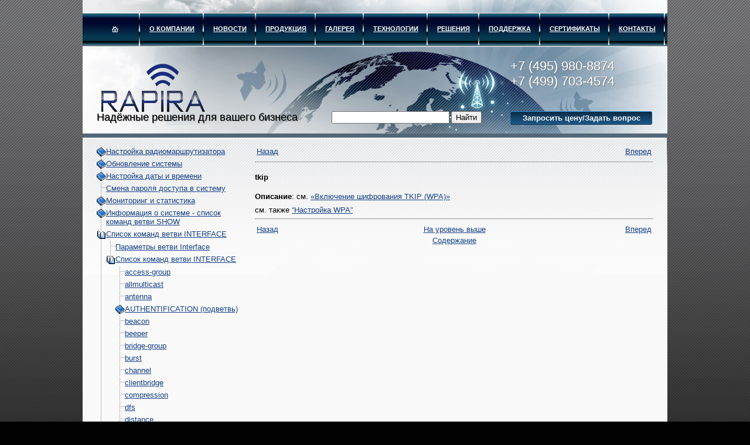

--- FILE ---
content_type: text/html; charset=utf-8
request_url: https://www.nporapira.ru/webhelps/RS3/tkip_cmd.html
body_size: 9198
content:
<!DOCTYPE html>
<html>
<head>
<style>
  
  h1.topictitle1 {
      color:black;
      background-color:#C0C0C0;
      font-size: 20px;
      padding:0.4em 0 0.3em 0.7em;
      margin:0 0.3em 0 0;
  }
  
  div.rate_page{float:left; width:400px; margin:40px 0 0 0;}
  div.rate_response {color:#555; font-size:0.9em;}
  .stars { position:absolute; width:105px; height:16px; left:140px; margin:-15px 0 0px 0;
      background-image:url("../img/dot.png");background-position:0px 1px;
      background-repeat:no-repeat;overflow:hidden; padding:0; }
  
  ul.stars li{  margin:0; height:20px; width:21px;position:absolute;float:left;list-style-type:none;}
  ul.stars li a{ text-decoration:none; position:absolute; overflow:hidden; padding:0; margin:0;}
  ul.stars li a:hover, ul.stars li a.show_star {text-decoration:none; background-image:url("../img/star.png");
      background-position:0 0px;height:25px; background-repeat:no-repeat;
  }
  textarea.text-input{margin:4px 0 0 0; width:225px; height:100px; border:1px solid #ccc;}
  
  a#star1 { width:18px; z-index:6;  }
  a#star2 { width:40px; z-index:5; }
  a#star3 { width:60px; z-index:4; }
  a#star4 { width:80px; z-index:3; }
  a#star5 { width:100px; z-index:2; }
  
  div#rate_comment {clear:both; margin:14px 0 0 0;}
  div.rate_response {margin:-14px 0 0 0; }
  .small {font-size:0.9em;}
  .hide {display:none;}
  .show {display:block;}
  
  /*----------------------*/
  
  
  /* Makes the titles stand-out */
  h1.title,
  h2.title{
      color:#333;
      background-color:#ececec;
      text-shadow:0 1px 0 #fff;
      padding: 0.4em 0.4em 0.4em 0.4em;
      box-shadow: 0px 1px 2px #999;
      /*border-radius:5px;*/
  }
  
  
  /* The navigation tree classes */
  #nav_tree > ul{
      border-top:1px solid gray;
      border-bottom:1px solid gray;
      margin-top: 0em;
      margin-left: 0.5em;
      margin-right: 0.5em;
      min-width:300px;
      padding: 1em;
      font-size:10pt;
  }
  
  #content{
      margin-left:1em;
      border-left:2px solid gray;
      padding-left:1em;
  }
  
  
  .redX {
      color:red;
      background-color:inherit;
      font-size:1.2em;
  }
  
  .oXygenLogo {
      color:#1166DD;
      background-color:inherit;
      font-weight:bold;
      font-size:1.2em;
  }
  
  .highlight {
      background-color: #FFFF88;
  }
  
  #permalink,
  #printlink{
      float: right;
      font-size: xx-small;
      padding: 0px 3px 0px 3px;
  }
  
  /* Use the admonitions from the oXygen WebHelp resources. */
  .warningtitle,
  div[class="warning"]>h3{
      background-image:url("img/warning.png") !important;
      background-repeat:no-repeat;
      padding:4px 4px 4px 23px;
  }
  
  .warningtitle {
      font-weight:bold;
  }
  
  .notetitle,
  div[class="note"]>h3 {
      background-image:url("img/note.png") !important;
      background-repeat:no-repeat;
      padding:4px 4px 4px 23px;
  }
  
  .cautiontitle,
  div[class="caution"]>h3 {
      background-image:url("img/caution.png") !important;
      background-repeat:no-repeat;
      padding:4px 4px 4px 23px;
  }
  
  .importanttitle,
  div[class="important"]>h3,
  .attentiontitle,
  div[class="attention"]>h3,
  .noticetitle,
  div[class="notice"]>h3 {
      background-image:url("img/important.png");
      background-repeat:no-repeat;
      padding:4px 4px 4px 23px;
  }
  
  .remembertitle,
  div[class="remember"]>h3 {
      background-image:url("img/remember.png");
      background-repeat:no-repeat;
      padding:4px 4px 4px 23px;
  }
  
  .restrictiontitle,
  div[class="restriction"]>h3 {
      background-image:url("img/restriction.png");
      background-repeat:no-repeat;
      padding:4px 4px 4px 23px;
  }
  
  .dangertitle,
  div[class="danger"]>h3 {
      background-image:url("img/danger.png");
      background-repeat:no-repeat;
      padding:4px 4px 4px 23px;
  }
  
  .tiptitle,
  div[class="tip"]>h3 {
      background-image:url("img/tip.png");
      background-repeat:no-repeat;
      padding:4px 4px 4px 23px;
  }
  
  /*
   * Make the programlisting/codeblock stand-up.
   */
  pre {
      padding: 0.5em;
      background-color: #EEE;
      overflow: auto;
      max-height: 600px;
      margin: 0.5em;
  }
  
  p {
     
      margin-top: 0.6em !important;
  }
</style>

<meta content='text/html; charset=utf-8' http-equiv='Content-type'>
<title>
tkip
</title>
<!--[if lt IE 9]>
<link href="/assets/ie8-45389eb1ae37f9ee4f8d03dc1a071788.css" media="screen" rel="stylesheet" type="text/css" />
<![endif]-->
<link href="/assets/application-8922af0756182d3e9fa9b2f09c02f156.css" media="screen" rel="stylesheet" type="text/css" />
<script src="/assets/application-2aeb63168b8addd8c9ee199fb9243677.js" type="text/javascript"></script>

<meta content="authenticity_token" name="csrf-param" />
<meta content="7pILVNjYCod3Dj7N1ARHBeFyBGEhoRp7kQn/TxffqF4=" name="csrf-token" />
</head>
<body class='webhelps show'>
<!-- Yandex.Metrika counter -->
<script type="text/javascript"> (function (d, w, c) {
    (w[c] = w[c] || []).push(function () {
        try {
            w.yaCounter26002218 = new Ya.Metrika({
                id: 26002218,
                webvisor: true,
                clickmap: true,
                trackLinks: true,
                accurateTrackBounce: true
            });
        } catch (e) {
        }
    });

    var n = d.getElementsByTagName("script")[0],
            s = d.createElement("script"),
            f = function () {
                n.parentNode.insertBefore(s, n);
            };
    s.type = "text/javascript";
    s.async = true;
    s.src = (d.location.protocol == "https:" ? "https:" : "http:") + "//mc.yandex.ru/metrika/watch.js";

    if (w.opera == "[object Opera]") {
        d.addEventListener("DOMContentLoaded", f, false);
    } else {
        f();
    }

})(document, window, "yandex_metrika_callbacks"); </script>
<noscript>
    <div><img src="//mc.yandex.ru/watch/26002218" style="position:absolute; left:-9999px;" alt=""/></div>
</noscript>
<script> (function (i, s, o, g, r, a, m) {
    i['GoogleAnalyticsObject'] = r;
    i[r] = i[r] || function () {
        (i[r].q = i[r].q || []).push(arguments)
    }, i[r].l = 1 * new Date();
    a = s.createElement(o), m = s.getElementsByTagName(o)[0];
    a.async = 1;
    a.src = g;
    m.parentNode.insertBefore(a, m)
})(window, document, 'script', '//www.google-analytics.com/analytics.js', 'ga');

ga('create', 'UA-29283858-1', 'auto');
ga('send', 'pageview');

</script>
<div class='webhelp-show wleft ' id='container'>
<div id='header'>
<div id='main-menu'>
<div id='ico'>
<a href="/"><img alt="Dom" src="/assets/dom-b28fbc2ae1bfa70ca2e9a1288af84b32.png" /></a>
</div>
<ul class='dropdown'>
<li>
<a href="/sections/about">О компании</a>
<ul>
<li class=''><a href="/sections/about/articles/48">ПАРТНЁРЫ</a></li>
<li class=''><a href="/sections/about/articles/43">Публикации</a></li>
</ul>
</li>
<li><a href="/news">Новости</a></li>
<li>
<a href="/catalogues">Продукция</a>
<ul><li class="noactive submenu level-0"><a href="/catalogues/mobilnyj_internet">Усилители 3G и 4G-сигнала</a><ul></ul></li><li class="noactive submenu level-0"><a href="/catalogues/wifibird">Радиомаршрутизаторы WIFIBIRD</a><ul><li class="noactive submenu level-1"><a href="/catalogues/bazovyye-stantsii-dlya-besprovodnoy-svyazi-wifibird">Базовые станции</a><ul><li class="noactive nosub level-2"><a href="/catalogues/bazovyye-stantsii-tochka-tochka-wifibird">Точка-точка</a></li><li class="noactive nosub level-2"><a href="/catalogues/bazovyye-stantsii-tochka-mnogotochka-wifibird">Точка-многоточка</a></li></ul></li><li class="noactive nosub level-1"><a href="/catalogues/abonentskiye-stantsii-dlya-besprovodnoy-svyazi-wifibird">Клиентские станции</a></li></ul></li><li class="noactive nosub level-0"><a href="/catalogues/grozozashchita-ethernet">Грозозащита</a></li><li class="noactive submenu level-0"><a href="/catalogues/bloki-pitaniya-poe">Блоки питания, PoE</a><ul><li class="noactive nosub level-1"><a href="/catalogues/bloki-pitaniya">Блоки питания</a></li><li class="noactive nosub level-1"><a href="/catalogues/poe">Инжекторы PoE</a></li></ul></li><li class="noactive submenu level-0"><a href="/catalogues/ulichnye_radiomarshrutizatory">Радиомаршрутизаторы RAPIRA</a><ul><li class="noactive submenu level-1"><a href="/catalogues/topologiya-tochka-tochka-rapira">Точка-точка</a><ul><li class="noactive nosub level-2"><a href="/catalogues/tochka-tochka-bazovyye-stantsii-rapira">Базовые станции</a></li><li class="noactive nosub level-2"><a href="/catalogues/tochka-tochka-kliyentskiye-stantsii-rapira">Клиентские станции</a></li></ul></li><li class="noactive submenu level-1"><a href="/catalogues/topologiya-tochka-mnogotochka-rapira">Точка-многоточка</a><ul><li class="noactive nosub level-2"><a href="/catalogues/tochka-mnogotochka-bazovyye-stantsii-rapira">Базовые станции</a></li><li class="noactive nosub level-2"><a href="/catalogues/tochka-mnogotochka-kliyentskiye-stantsii-rapira">Клиентские станции</a></li></ul></li></ul></li><li class="noactive submenu level-0"><a href="/catalogues/aksessuary-dlya-besprovodnoj-svyazi">Аксессуары</a><ul><li class="noactive nosub level-1"><a href="/catalogues/razyemy-na-korpus">Разъёмы RJ-45</a></li><li class="noactive nosub level-1"><a href="/catalogues/germetichnyye-soyediniteli-vitoy-pary">Герметичные соединители</a></li><li class="noactive nosub level-1"><a href="/catalogues/feeders">Фидеры</a></li></ul></li><li class="noactive submenu level-0"><a href="/catalogues/wifi-antenny">Антенны</a><ul><li class="noactive submenu level-1"><a href="/catalogues/antenny-2-ghz">2,4-2,5 ГГц </a><ul><li class="noactive nosub level-2"><a href="/catalogues/napravlennyye-antenny-2-ghz">Направленные антенны</a></li><li class="noactive nosub level-2"><a href="/catalogues/sektornyye-antenny-2-ghz">Секторные антенны</a></li></ul></li><li class="noactive submenu level-1"><a href="/catalogues/antenny-5-ghz">5,0-6,0 ГГц </a><ul><li class="noactive nosub level-2"><a href="/catalogues/napravlennyye-antenny-5-ghz">Направленные антенны</a></li><li class="noactive nosub level-2"><a href="/catalogues/sektornyye-antenny-5-6-ghz">Секторные антенны</a></li></ul></li><li class="noactive nosub level-1"><a href="/catalogues/161">Другие диапазоны</a></li></ul></li></ul>
</li>
<li>
<a href="/galleries">Галерея</a>
<ul>
<li class=''><a href="/galleries/1">Радиовышки</a></li>
<li class=''><a href="/galleries/2">Варианты монтажа радиомаршрутизаторов</a></li>
<li class=''><a href="/galleries/3">MikroTIK User Meeting 2012</a></li>
<li class=''><a href="/galleries/ustanovka-lte-modemov">Установка LTE-модемов</a></li>
</ul>
</li>
<li>
<a href="/sections/technologies">Технологии</a>
<ul>
<li class=''><a href="/sections/technologies/articles/shirokopolosnyj-besprovodnoj-dostup">Широкополосный беспроводной доступ</a></li>
<li class=''><a href="/sections/technologies/articles/konstruktivnoye-ispolneniye">КОНСТРУКТИВНОЕ ИСПОЛНЕНИЕ</a></li>
<li class=''><a href="/sections/technologies/articles/PITANIYE-BEZ-LISHNIKH-PROVODOV">ПИТАНИЕ БЕЗ ЛИШНИХ ПРОВОДОВ</a></li>
<li class=''><a href="/sections/technologies/articles/OFDM">ФИЗИЧЕСКИЙ УРОВЕНЬ</a></li>
<li class=''><a href="/sections/technologies/articles/DOSTUPNYY-CHASTOTNYY-RESURS">ДОСТУПНЫЙ ЧАСТОТНЫЙ РЕСУРС</a></li>
<li class=''><a href="/sections/technologies/articles/besprovodnoy-modem-marshrutizator-mezhsetevoy-ekran-servera-dostupa">ЧЕТЫРЕ В ОДНОМ</a></li>
<li class=''><a href="/sections/technologies/articles/dostup-k-srede">ДОСТУП К СРЕДЕ</a></li>
<li class=''><a href="/sections/technologies/articles/VLAN">ПОДДЕРЖКА VLAN</a></li>
<li class=''><a href="/sections/technologies/articles/802-11A-B-G-N">802.11A,B,G,N</a></li>
<li class=''><a href="/sections/technologies/articles/zapas-nadezhnosti">ЗАПАС НАДЕЖНОСТИ</a></li>
<li class=''><a href="/sections/technologies/articles/snizheniye-izderzhek">СНИЖЕНИЕ ИЗДЕРЖЕК</a></li>
<li class=''><a href="/sections/technologies/articles/WPA2">БЕЗОПАСНОСТЬ, WPA</a></li>
</ul>
</li>
<li>
<a href="/sections/solutions">Решения</a>
<ul>
<li class=''><a href="/sections/solutions/articles/usilenie_internet_signala">Усиление сигнала 4G</a></li>
<li class=''><a href="/sections/solutions/articles/radiomost">Радиомост</a></li>
<li class=''><a href="/sections/solutions/articles/besprovodnyye-sistemy-videonablyudeniya-WiFi">ВИДЕОНАБЛЮДЕНИЕ</a></li>
<li class=''><a href="/sections/solutions/articles/retranslyaciya-radiosignala">РЕТРАНСЛЯЦИЯ</a></li>
<li class=''><a href="/sections/solutions/articles/INTEGRATSIYA-GOLOSA">ИНТЕГРАЦИЯ ГОЛОСА</a></li>
<li class=''><a href="/sections/solutions/articles/ugz">Грозозащита WiFi</a></li>
<li class=''><a href="/sections/solutions/articles/WIFI-OTRASLEVYYE-RESHENIYA">ОТРАСЛЕВЫЕ РЕШЕНИЯ</a></li>
</ul>
</li>
<li>
<a href="/sections/support">Поддержка</a>
<ul>
<li class=''><a href="/sections/support/articles/raschet-ehnergeticheskogo-byudzheta-besprovodnoj-trassy">КАЛЬКУЛЯТОРЫ</a></li>
<li class=''><a href="/sections/support/articles/docs">Документация</a></li>
<li class=''><a href="/sections/support/articles/RES_RAPIRA-uslovnyye-oboznacheniya">УСЛОВНЫЕ ОБОЗНАЧЕНИЯ</a></li>
<li class=''><a href="/sections/support/articles/proektirovanie-besprovodnoj-seti">ПРОЕКТИРОВАНИЕ БЕСПРОВОДНОЙ СЕТИ</a></li>
<li class=''><a href="/sections/support/articles/instrukcii-po-montazhu-besprovodnoj-seti">ИНСТРУКЦИИ ПО МОНТАЖУ</a></li>
<li class=''><a href="/sections/support/articles/WIRELESS-FAQ">ЧаВо (ЧАСТО ЗАДАВАЕМЫЕ ВОПРОСЫ)</a></li>
<li class=''><a href="/sections/support/articles/slovar-setevyh-terminov">КРАТКИЙ СЛОВАРЬ СЕТЕВЫХ ТЕРМИНОВ</a></li>
</ul>
</li>
<li>
<a href="/sections/certificates">Сертификаты</a>
</li>
<li>
<a href="/sections/contacts">КОНТАКТЫ</a>
</li>
</ul>

</div>
<div id='logo'><a href="/"><img alt="Logo" src="/assets/logo-0a285d8165832ada0bd36bf2467636b8.png" /></a></div>
<div id='slogan'>Надёжные решения для вашего бизнеса</div>
<div class='phones'>
<div>+7 (495) 980-8874</div>
<div>+7 (499) 703-4574</div>
</div>
<div id='search-box'>
<form accept-charset="UTF-8" action="/search" id="search-box-form" method="get"><div style="margin:0;padding:0;display:inline"><input name="utf8" type="hidden" value="&#x2713;" /></div>
<input id="q" name="q" type="search" />
<input class="button-search" name="commit" type="submit" value="Найти" />
</form>

</div>
<div id='request-link'><a href="/requests/new" class="to-cart" onclick="ga('send', 'event', 'button-question-submit', 'click');">Запросить цену/Задать вопрос</a></div>
<div id='vhod'>
</div>
</div>

<div class='clearfix' id='main'>
<div id='left'>
<div class='tree-menu' id='webhelp-menu'>
<ul>
<li>
<span><a href="configuration.html">Настройка радиомаршрутизатора</a></span><ul>
<li>
<span><a href="getting_started.html">С чего начать</a></span><ul>
<li>
<span><a href="cli.html">Интерфейс командной строки RAPIRA RS3</a></span><ul>
<li><span><a href="cli_general.html">Общее описание</a></span></li>
<li><span><a href="cli_parts.html">Составные части командной строки</a></span></li>
<li><span><a href="cli_rules.html">Правила ввода команд</a></span></li>
</ul>
</li>
<li>
<span><a href="config_management.html">Настройка маршрутизатора RAPIRA RS3</a></span><ul>
<li><span><a href="config_types.html">Типы настроек</a></span></li>
<li><span><a href="config_view.html">Просмотр конфигурации</a></span></li>
<li><span><a href="copy_config.html">Копирование файлов конфигураций</a></span></li>
<li><span><a href="config_file_format.html">Формат файла конфигурации</a></span></li>
<li><span><a href="wenos_configuration_command_sum.html">Список команд</a></span></li>
</ul>
</li>
<li><span><a href="tftp_configuration.html">Запуск TFTP-сервера</a></span></li>
<li><span><a href="interfaces.html">Сетевые интерфейсы</a></span></li>
</ul>
</li>
<li>
<span><a href="wireless_settings.html">Параметры беспроводного соединения</a></span><ul>
<li>
<span><a href="basic_radio_settings.html">Основные радиопараметры</a></span><ul>
<li><span><a href="wireless_phy.html">Настройка физического уровня</a></span></li>
<li><span><a href="mac_layer_config.html">Настройка опций МАС уровня</a></span></li>
</ul>
</li>
<li>
<span><a href="advanced_wireless_settins.html">Установка дополнительных параметров</a></span><ul>
<li><span><a href="wireless_tx_power.html">Установка выходной мощности сигнала</a></span></li>
<li><span><a href="wireless_distance.html">Настройка параметра расстояния</a></span></li>
<li><span><a href="about_polling.html">Настройка поллинга</a></span></li>
</ul>
</li>
<li>
<span><a href="configuring_wireless_security.html">Настройка безопасности беспроводной связи</a></span><ul>
<li><span><a href="wireless_security_over.html">Общие положения по безопасности беспроводного соединения</a></span></li>
<li><span><a href="wireless_security_wep.html">WEP</a></span></li>
<li><span><a href="wireless_security_ieee8021x.html">Режим WPA EAP (IEEE 802.1X)</a></span></li>
<li><span><a href="wireless_security_eap.html">EAP</a></span></li>
<li><span><a href="wireless_security_wpa.html">WPA</a></span></li>
<li><span><a href="wireless_security_wpa_psk.html">WPA PSK</a></span></li>
<li><span><a href="wireless_security_wpa2.html">IEEE 802.11i WPA2</a></span></li>
<li><span><a href="wep_over.html">Настройка Wired Equivalent Privacy (WEP)</a></span></li>
<li><span><a href="wpa_over.html">Настройка WPA</a></span></li>
<li><span><a href="wpa_command_sum.html">Список команд</a></span></li>
<li><span><a href="certificate_management.html">Управление сертификатами</a></span></li>
<li><span><a href="certificate_command_sum.html">Список команд</a></span></li>
<li><span><a href="mac_acl.html">Фильтрация на основе МАС-адреса</a></span></li>
</ul>
</li>
<li><span><a href="wireless_interface_monitoring.html">Мониторинг беспроводного интерфейса</a></span></li>
</ul>
</li>
<li><span><a href="mac_address_settings.html">Настройка МАС-адреса</a></span></li>
<li>
<span><a href="bridging.html">Настройка режима прозрачного моста</a></span><ul>
<li><span><a href="bridge_create.html">Создание прозрачного моста</a></span></li>
<li><span><a href="bridge_delete.html">Удаление моста</a></span></li>
<li><span><a href="bridge_show_info.html">Просмотр статуса моста</a></span></li>
<li><span><a href="bridge_cmd_sum.html">Список команд</a></span></li>
</ul>
</li>
<li>
<span><a href="vlan.html">Настройка VLAN</a></span><ul>
<li><span><a href="vlan_over.html">Общие положения</a></span></li>
<li><span><a href="vlan_command_sum.html">Список команд</a></span></li>
</ul>
</li>
<li><span><a href="qos.html">QoS</a></span></li>
<li>
<span><a href="ip_settings.html">Настройка IP-параметров</a></span><ul>
<li>
<span><a href="iface_param.html">Параметры интерфейса</a></span><ul>
<li><span><a href="ifcace_param_ip_address.html">IP address</a></span></li>
<li><span><a href="iface_param_ip_dhcp.html">Динамический IP-адрес (DHCP)</a></span></li>
<li><span><a href="iface_param_broadcast_address.html">Широковещательный IP-адрес</a></span></li>
<li><span><a href="iface_param_mtu.html">Размер MTU</a></span></li>
</ul>
</li>
<li><span><a href="dns.html">DNS</a></span></li>
<li><span><a href="domain_name.html">Имя домена</a></span></li>
<li><span><a href="host_name.html">Имя хоста</a></span></li>
<li><span><a href="arp.html">Таблица ARP</a></span></li>
<li><span><a href="static_routeing.html">Статическая маршрутизация и шлюз по умолчанию</a></span></li>
<li><span><a href="hosts.html">Статические хосты</a></span></li>
</ul>
</li>
<li>
<span><a href="dhcp_server.html">DHCP-сервер</a></span><ul>
<li><span><a href="dhcp_server_sum.html">Общая информация</a></span></li>
<li>
<span><a href="dhcp_server_command_sum.html">Список команд</a></span><ul>
<li><span><a href="dhcp_server_network.html">ip dhcp pool network</a></span></li>
<li><span><a href="dhcp_server_host.html">ip dhcp pool host</a></span></li>
<li><span><a href="dhcp_server_range.html">ip dhcp pool range</a></span></li>
<li><span><a href="dhcp_server_lease.html">ip dhcp pool lease</a></span></li>
<li><span><a href="dhcp_server_default_gw.html">ip dhcp pool default-router</a></span></li>
<li><span><a href="dhcp_server_dns.html">ip dhcp pool dns-server</a></span></li>
<li><span><a href="dhcp_server_mac.html">ip dhcp pool mac-address</a></span></li>
</ul>
</li>
</ul>
</li>
<li>
<span><a href="firewall_nat.html">Firewall и NAT</a></span><ul>
<li>
<span><a href="acl.html">Списки контроля доступа</a></span><ul>
<li><span><a href="acl_src_dst.html">Спецификаторы параметров source и destination</a></span></li>
<li><span><a href="acl_bind.html">Связывание списка доступа</a></span></li>
<li><span><a href="acl_example.html">Примеры настройки</a></span></li>
<li><span><a href="acl_show.html">Просмотр списка АСL</a></span></li>
</ul>
</li>
<li>
<span><a href="nat.html">NAT</a></span><ul>
<li><span><a href="nat_examples.html">Примеры настройки</a></span></li>
<li><span><a href="nat_show.html">Просмотр списка NAT</a></span></li>
</ul>
</li>
</ul>
</li>
<li>
<span><a href="ppp_.html">PPP</a></span><ul>
<li><span><a href="ppp_over.html">Oбщая информация</a></span></li>
<li><span><a href="ppp_command_sum.html">Список команд</a></span></li>
</ul>
</li>
<li>
<span><a href="radius_profiles.html">Настройка RADIUS</a></span><ul>
<li><span><a href="radius_profiles_sum.html">Общее описание</a></span></li>
<li><span><a href="radius_profile_command_sum.html">Список команд</a></span></li>
</ul>
</li>
<li>
<span><a href="snmp.html">Настройка SNMP</a></span><ul>
<li><span><a href="snmp_sum.html">Общее описание</a></span></li>
<li><span><a href="snmp_command_sum.html">Список команд</a></span></li>
</ul>
</li>
</ul>
</li>
<li>
<span><a href="system_update.html">Обновление системы</a></span><ul>
<li>
<span><a href="sys_update.html">Загрузка и обновление программного обеспечения</a></span><ul>
<li><span><a href="sys_update_over.html">Описание</a></span></li>
<li><span><a href="sys_update_sum.html">Список команд</a></span></li>
</ul>
</li>
<li><span><a href="reboot_cmd.html">Перезагрузка системы</a></span></li>
</ul>
</li>
<li>
<span><a href="date_and_time.html">Настройка даты и времени</a></span><ul>
<li><span><a href="date_time.html">SYSTEM DATE</a></span></li>
<li>
<span><a href="ntp.html">NTP</a></span><ul><li>
<span><a href="ntp_comand_sum.html">Список команд</a></span><ul>
<li><span><a href="ntp_com_sum_service.html">service ntp</a></span></li>
<li><span><a href="ntp_com_sum_server.html">ntp server</a></span></li>
<li><span><a href="ntp_com_sum_retries.html">ntp retries</a></span></li>
<li><span><a href="ntp_com_sum_ret_per.html">ntp retry-period</a></span></li>
<li><span><a href="ntp_com_sum_sunc_per.html">ntp sync-period</a></span></li>
<li><span><a href="ntp_com_sum_timeout.html">ntp timeout</a></span></li>
<li><span><a href="ntp_com_sum_timezone.html">ntp timezone-offset</a></span></li>
</ul>
</li></ul>
</li>
</ul>
</li>
<li><span><a href="password_changing.html">Смена пароля доступа в систему</a></span></li>
<li>
<span><a href="monitoring_statistics.html">Мониторинг и статистика</a></span><ul>
<li><span><a href="ssh.html">Подключение к удаленному маршрутизатору</a></span></li>
<li><span><a href="ping.html">Тест Host Echo</a></span></li>
<li><span><a href="tcpdump.html">Анализ сетевого трафика</a></span></li>
<li><span><a href="traceroute.html">Трассировка маршрута</a></span></li>
<li><span><a href="sys_log.html">Ведение журнала</a></span></li>
</ul>
</li>
<li>
<span><a href="show_commands.html">Информация о системе - cписок команд ветви SHOW</a></span><ul><li>
<span><a href="sys_info_com_sum.html">Список команд ветви SHOW</a></span><ul>
<li><span><a href="access-list.html">access-list</a></span></li>
<li><span><a href="bridge-group.html">bridge-group</a></span></li>
<li><span><a href="certificates.html">certificates</a></span></li>
<li><span><a href="sys_info_command_sum_cpu.html">cpu</a></span></li>
<li><span><a href="date.html">date</a></span></li>
<li>
<span><a href="INTERFACE.html">INTERFACE (подветвь)</a></span><ul><li><span><a href="int_commands.html">Команды подветви Interface</a></span></li></ul>
</li>
<li><span><a href="sys_info_command_sum_ifaces.html">interfaces</a></span></li>
<li>
<span><a href="IP_show.html">IP (подветвь)</a></span><ul><li><span><a href="ip_commands.html">Команды подветви IP</a></span></li></ul>
</li>
<li><span><a href="nat-list.html">nat-list</a></span></li>
<li><span><a href="polling-rules.html">polling-rules</a></span></li>
<li><span><a href="reboot.html">reboot</a></span></li>
<li><span><a href="running-config.html">running-config</a></span></li>
<li><span><a href="services.html">services</a></span></li>
<li><span><a href="startup-config.html">startup-config</a></span></li>
<li>
<span><a href="SYSTEM.html">SYSTEM (подветвь)</a></span><ul><li><span><a href="sys_commands.html">Команды подветви System</a></span></li></ul>
</li>
<li><span><a href="sys_info_command_sum_uptime.html">uptime</a></span></li>
<li><span><a href="version.html">version</a></span></li>
<li><span><a href="xml-running-config.html">xml-running-config</a></span></li>
</ul>
</li></ul>
</li>
<li>
<span><a href="interface_commands_description.html">Список команд ветви INTERFACE</a></span><ul>
<li><span><a href="interface_param_sum.html">Параметры ветви Interface</a></span></li>
<li>
<span><a href="interface_commands.html">Список команд ветви INTERFACE</a></span><ul>
<li><span><a href="interface_cmd_access-group.html">access-group</a></span></li>
<li><span><a href="interface_cmd_allmulticast.html">allmulticast</a></span></li>
<li><span><a href="antenna.html">antenna</a></span></li>
<li>
<span><a href="AUTHENTIFICATION.html">AUTHENTIFICATION (подветвь)</a></span><ul>
<li><span><a href="ca-cert_cmd.html">ca-cert</a></span></li>
<li><span><a href="client-cert_cmd.html">client-cert</a></span></li>
<li><span><a href="identity_cmd.html">identity</a></span></li>
<li><span><a href="wpa-eap_cmd.html">wpa-eap</a></span></li>
<li><span><a href="md5_cmd.html">md5</a></span></li>
<li><span><a href="mschap-v2_cmd.html">mschap-v2</a></span></li>
<li><span><a href="auth_password_cmd.html">password</a></span></li>
<li><span><a href="peap_cmd.html">peap</a></span></li>
<li><span><a href="private-key_cmd.html">private-key</a></span></li>
<li><span><a href="radius-profile_cmd.html">radius-profile</a></span></li>
<li><span><a href="tls_cmd.html">tls</a></span></li>
<li><span><a href="ttls_cmd.html">ttls</a></span></li>
<li><span><a href="wpa-psk_cmd.html">wpa-psk</a></span></li>
</ul>
</li>
<li><span><a href="beacon.html">beacon</a></span></li>
<li><span><a href="beeper.html">beeper</a></span></li>
<li><span><a href="bridge-group.html">bridge-group</a></span></li>
<li><span><a href="burst.html">burst</a></span></li>
<li><span><a href="channel.html">channel</a></span></li>
<li><span><a href="clientbridge.html">clientbridge</a></span></li>
<li><span><a href="compression.html">compression</a></span></li>
<li><span><a href="dfs.html">dfs</a></span></li>
<li><span><a href="distance.html">distance</a></span></li>
<li>
<span><a href="ENCRYPTION.html">ENCRYPTION (подветвь)</a></span><ul>
<li><span><a href="ccmp_cmd.html">ccmp</a></span></li>
<li><span><a href="key_cmd.html">key</a></span></li>
<li><span><a href="tkip_cmd.html">tkip</a></span></li>
<li><span><a href="wep_cmd.html">wep</a></span></li>
</ul>
</li>
<li><span><a href="IP.html">fast-frame</a></span></li>
<li><span><a href="ip_sum.html">IP (подветвь)</a></span></li>
<li><span><a href="kick-mac.html">kick-mac</a></span></li>
<li><span><a href="mac-access-list.html">mac-access-list</a></span></li>
<li><span><a href="macnat-mode.html">macnat-mode</a></span></li>
<li><span><a href="mode.html">mode</a></span></li>
<li><span><a href="nat-group.html">nat-group</a></span></li>
<li><span><a href="polling.html">polling</a></span></li>
<li><span><a href="polling-stations-max.html">polling-stations-max</a></span></li>
<li><span><a href="polling-max-rate.html">polling-max-rate</a></span></li>
<li><span><a href="polling-min-rate.html">polling-min-rate</a></span></li>
<li><span><a href="polling-priority.html">polling-priority</a></span></li>
<li><span><a href="polling-percentage.html">polling-percentage</a></span></li>
<li><span><a href="polling-tolerance-max.html">polling-tolerance-max</a></span></li>
<li><span><a href="polling-delete.html">polling-delete</a></span></li>
<li><span><a href="polling-clear.html">polling-clear</a></span></li>
<li><span><a href="shutdown.html">shutdown</a></span></li>
<li><span><a href="speed.html">speed</a></span></li>
<li><span><a href="ssid.html">ssid</a></span></li>
<li><span><a href="traffic-shape_group.html">traffic-shape group</a></span></li>
<li><span><a href="traffic-shape_rate.html">traffic-shape rate</a></span></li>
<li><span><a href="tx-power.html">tx-power</a></span></li>
<li><span><a href="type.html">type</a></span></li>
<li><span><a href="wds.html">wds-mode</a></span></li>
<li><span><a href="wmm.html">wmm</a></span></li>
</ul>
</li>
</ul>
</li>
<li>
<span><a href="system_commands.html">Список команд ветви SYSTEM</a></span><ul>
<li><span><a href="countrycode_cmd.html">countrycode</a></span></li>
<li><span><a href="date_cmd.html">date</a></span></li>
<li><span><a href="password_cmd.html">password</a></span></li>
<li><span><a href="update_cmd.html">update</a></span></li>
</ul>
</li>
<li><span><a href="reset.html">Сброс параметров маршрутизатора в стандартные значения</a></span></li>
<li><span><a href="get_ip.html">Получение IP-адреса маршрутизатора</a></span></li>
<li><span><a href="remote_reboot.html">Удаленная перезагрузка маршрутизатора</a></span></li>
<li>
<span><a href="configuration_examples.html">Примеры конфигураций</a></span><ul>
<li><span><a href="bridge_ap_open.html">Настройка базовой станции в режиме прозрачного моста</a></span></li>
<li><span><a href="example_dhcp.html">Настройка маршрутизатора в качестве DHCP-сервера</a></span></li>
</ul>
</li>
</ul>
</div>

</div>
<div id='content-main'>

<div>
<div class="navheader">
<table width="100%" summary="Navigation header"><tr>
<td width="20%" align="left" rowspan="1" colspan="1">
<span class="navprev"><a accesskey="p" href="key_cmd.html" shape="rect">Назад</a></span> </td>
<th width="60%" align="center" rowspan="1" colspan="1"> </th>
<td width="20%" align="right" rowspan="1" colspan="1"> <span class="navnext"><a accesskey="n" href="wep_cmd.html" shape="rect">Вперед</a></span>
</td>
</tr></table>
<hr>
</div>
<div class="titlepage"><div><div><h4 class="title">tkip</h4></div></div></div>
	
	
	
	<p>
	<span class="bold"><strong>Описание</strong></span>: см. <a class="link" href="wpa_command_sum.html#interface_encryption_ccmp_cmd" shape="rect">«Включение шифрования TKIP (WPA)»</a>
	</p>
	
	<p>
	см. также <a class="xref" href="wpa_over.html" title="Настройка WPA" shape="rect">“Настройка WPA”</a>
	</p>
	
<div class="navfooter">
<hr>
<table width="100%" summary="Navigation footer">
<tr>
<td width="40%" align="left" rowspan="1" colspan="1">
<span class="navprev"><a accesskey="p" href="key_cmd.html" shape="rect">Назад</a></span> </td>
<td width="20%" align="center" rowspan="1" colspan="1"><a accesskey="u" href="ENCRYPTION.html" shape="rect">На уровень выше</a></td>
<td width="40%" align="right" rowspan="1" colspan="1"> <span class="navnext"><a accesskey="n" href="wep_cmd.html" shape="rect">Вперед</a></span>
</td>
</tr>
<tr>
<td width="40%" align="left" valign="top" rowspan="1" colspan="1"> </td>
<td width="20%" align="center" rowspan="1" colspan="1"><a accesskey="h" href="oxygen-main.html" shape="rect">Содержание</a></td>
<td width="40%" align="right" valign="top" rowspan="1" colspan="1"> </td>
</tr>
</table>
</div>
</div>

</div>

<div id='cart-block'>
<div class='current'>
<div class='cart-block-text'>
Отложено позиций:
<span class='qty'>0</span>
</div>
<a href="/requests/new" class="checkout-link">Просмотреть</a>
</div>
</div>
</div>
<div id='footer'>
<table height="72" style="margin-left: 35px; margin-top: 20px;  " width="938">
	<tbody>
		<tr>
			<td id="footer-left" style="vertical-align: top;">&copy; 2005-2026 НПО РАПИРА<br />
			+7 (495) 980-8874<br />
			+7 (499) 703-4574</td>
			<td id="footer-center" style="text-align: center; vertical-align: middle;">
			<p><a href="/">Главная</a> | <a href="/news">Новости</a> | <a href="/catalogues">Продукция</a> | <a href="/galleries">Галерея</a> | <a href="/sections/1">Технологии</a> | <a href="/sections/2">Решения</a> | <a href="/sections/3">КОНТАКТЫ</a> | <a href="/sections/4">Поддержка</a> <!--| <a href="/sections/5">Сертификаты</a> -->| <a href="/sections/6">О компании</a></p>
			</td>
			<noscript><p><a href="http://top.mail.ru/jump?from=2182628">
  <img src="http://dd.c4.b1.a2.top.mail.ru/counter?js=na;id=2182628;t=243"
       style="border:0;" height="31" width="88" alt="Рейтинг@Mail.ru"/></a></p>
</noscript><!-- //Rating@Mail.ru counter -->
		</tr>
	</tbody>
</table>

<p>&nbsp;</p>

</div>
</div>
</body>
</html>


--- FILE ---
content_type: text/plain
request_url: https://www.google-analytics.com/j/collect?v=1&_v=j102&a=1162909146&t=pageview&_s=1&dl=https%3A%2F%2Fwww.nporapira.ru%2Fwebhelps%2FRS3%2Ftkip_cmd.html&ul=en-us%40posix&dt=tkip&sr=1280x720&vp=1280x720&_u=IEBAAEABAAAAACAAI~&jid=424401025&gjid=835213203&cid=838249322.1768709068&tid=UA-29283858-1&_gid=431446107.1768709068&_r=1&_slc=1&z=1409930292
body_size: -450
content:
2,cG-571F2KC838